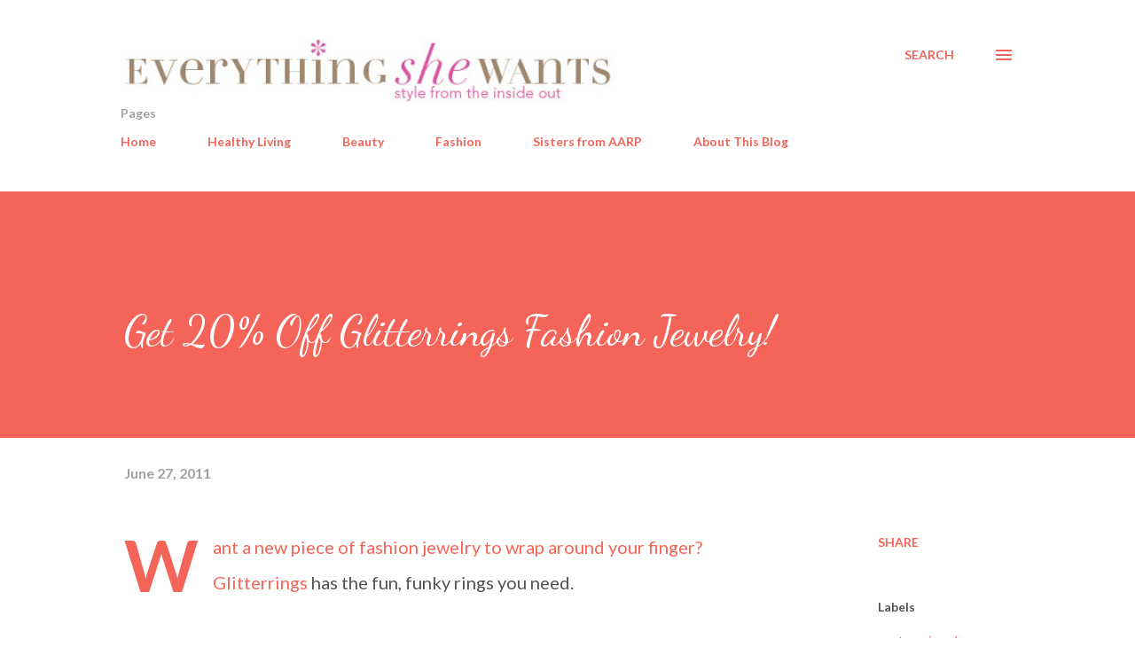

--- FILE ---
content_type: text/html; charset=utf-8
request_url: https://www.google.com/recaptcha/api2/aframe
body_size: 267
content:
<!DOCTYPE HTML><html><head><meta http-equiv="content-type" content="text/html; charset=UTF-8"></head><body><script nonce="T-R1IxsqYbI2LpRggNSxEw">/** Anti-fraud and anti-abuse applications only. See google.com/recaptcha */ try{var clients={'sodar':'https://pagead2.googlesyndication.com/pagead/sodar?'};window.addEventListener("message",function(a){try{if(a.source===window.parent){var b=JSON.parse(a.data);var c=clients[b['id']];if(c){var d=document.createElement('img');d.src=c+b['params']+'&rc='+(localStorage.getItem("rc::a")?sessionStorage.getItem("rc::b"):"");window.document.body.appendChild(d);sessionStorage.setItem("rc::e",parseInt(sessionStorage.getItem("rc::e")||0)+1);localStorage.setItem("rc::h",'1768542813649');}}}catch(b){}});window.parent.postMessage("_grecaptcha_ready", "*");}catch(b){}</script></body></html>